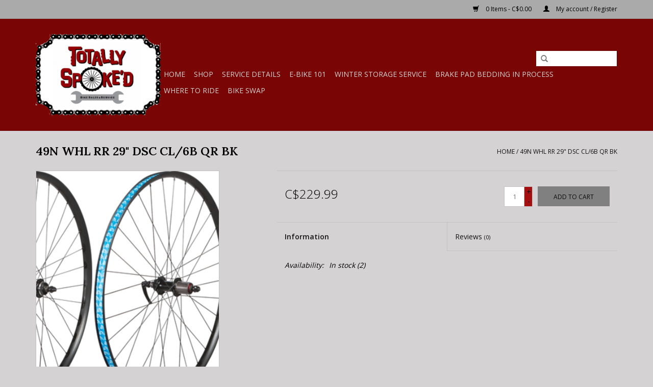

--- FILE ---
content_type: text/html;charset=utf-8
request_url: https://www.totallyspoked.ca/49n-whl-rr-29-dsc-cl-6b-qr-bk.html
body_size: 6713
content:
<!DOCTYPE html>
<html lang="us">
  <head>
    <meta charset="utf-8"/>
<!-- [START] 'blocks/head.rain' -->
<!--

  (c) 2008-2026 Lightspeed Netherlands B.V.
  http://www.lightspeedhq.com
  Generated: 21-01-2026 @ 02:36:08

-->
<link rel="canonical" href="https://www.totallyspoked.ca/49n-whl-rr-29-dsc-cl-6b-qr-bk.html"/>
<link rel="alternate" href="https://www.totallyspoked.ca/index.rss" type="application/rss+xml" title="New products"/>
<meta name="robots" content="noodp,noydir"/>
<meta property="og:url" content="https://www.totallyspoked.ca/49n-whl-rr-29-dsc-cl-6b-qr-bk.html?source=facebook"/>
<meta property="og:site_name" content="Totally Spoke&#039;d"/>
<meta property="og:title" content="49N 49N WHL RR 29&quot; DSC CL/6B QR BK"/>
<meta property="og:description" content="Totally Spoke’d is a full service bicycle shop located at 29 Ontario St. in Stratford, ON.  <br />
The friendly, courteous staff is always willing to help you with"/>
<meta property="og:image" content="https://cdn.shoplightspeed.com/shops/622719/files/43641259/49n-49n-whl-rr-29-dsc-cl-6b-qr-bk.jpg"/>
<!--[if lt IE 9]>
<script src="https://cdn.shoplightspeed.com/assets/html5shiv.js?2025-02-20"></script>
<![endif]-->
<!-- [END] 'blocks/head.rain' -->
    <title>49N 49N WHL RR 29&quot; DSC CL/6B QR BK - Totally Spoke&#039;d</title>
    <meta name="description" content="Totally Spoke’d is a full service bicycle shop located at 29 Ontario St. in Stratford, ON.  <br />
The friendly, courteous staff is always willing to help you with" />
    <meta name="keywords" content="49N, 49N, WHL, RR, 29&quot;, DSC, CL/6B, QR, BK, Bicycle, bike shop, bike, bike rentals, bike repairs, bike sales, bike accessories, bike parts, skateboards, scooters, bike service" />
    <meta http-equiv="X-UA-Compatible" content="IE=edge,chrome=1">
    <meta name="viewport" content="width=device-width, initial-scale=1.0">
    <meta name="apple-mobile-web-app-capable" content="yes">
    <meta name="apple-mobile-web-app-status-bar-style" content="black">

    <link rel="shortcut icon" href="https://cdn.shoplightspeed.com/shops/622719/themes/10196/assets/favicon.ico?20200418145052" type="image/x-icon" />
    <link href='//fonts.googleapis.com/css?family=Open%20Sans:400,300,600' rel='stylesheet' type='text/css'>
    <link href='//fonts.googleapis.com/css?family=Lora:400,300,600' rel='stylesheet' type='text/css'>
    <link rel="shortcut icon" href="https://cdn.shoplightspeed.com/shops/622719/themes/10196/assets/favicon.ico?20200418145052" type="image/x-icon" /> 
    <link rel="stylesheet" href="https://cdn.shoplightspeed.com/shops/622719/themes/10196/assets/bootstrap-min.css?20200418145052" />
    <link rel="stylesheet" href="https://cdn.shoplightspeed.com/shops/622719/themes/10196/assets/style.css?20200418145052" />    
    <link rel="stylesheet" href="https://cdn.shoplightspeed.com/shops/622719/themes/10196/assets/settings.css?20200418145052" />  
    <link rel="stylesheet" href="https://cdn.shoplightspeed.com/assets/gui-2-0.css?2025-02-20" />
    <link rel="stylesheet" href="https://cdn.shoplightspeed.com/assets/gui-responsive-2-0.css?2025-02-20" />   
    <link rel="stylesheet" href="https://cdn.shoplightspeed.com/shops/622719/themes/10196/assets/custom.css?20200418145052" />
        
    <script src="https://cdn.shoplightspeed.com/assets/jquery-1-9-1.js?2025-02-20"></script>
    <script src="https://cdn.shoplightspeed.com/assets/jquery-ui-1-10-1.js?2025-02-20"></script>
   
    <script type="text/javascript" src="https://cdn.shoplightspeed.com/shops/622719/themes/10196/assets/global.js?20200418145052"></script>
		<script type="text/javascript" src="https://cdn.shoplightspeed.com/shops/622719/themes/10196/assets/bootstrap-min.js?20200418145052"></script>
    <script type="text/javascript" src="https://cdn.shoplightspeed.com/shops/622719/themes/10196/assets/jcarousel.js?20200418145052"></script>
    <script type="text/javascript" src="https://cdn.shoplightspeed.com/assets/gui.js?2025-02-20"></script>
    <script type="text/javascript" src="https://cdn.shoplightspeed.com/assets/gui-responsive-2-0.js?2025-02-20"></script>
    
    <script type="text/javascript" src="https://cdn.shoplightspeed.com/shops/622719/themes/10196/assets/share42.js?20200418145052"></script> 
        
    <!--[if lt IE 9]>
    <link rel="stylesheet" href="https://cdn.shoplightspeed.com/shops/622719/themes/10196/assets/style-ie.css?20200418145052" />
    <![endif]-->
    <link rel="stylesheet" media="print" href="https://cdn.shoplightspeed.com/shops/622719/themes/10196/assets/print-min.css?20200418145052" />
  </head>
  <body>
    <header>
      <div class="topnav">
        <div class="container">
                    <div class="right">
            <a href="https://www.totallyspoked.ca/cart/" title="Cart" class="cart"> 
              <span class="glyphicon glyphicon-shopping-cart"></span>
              0 Items - C$0.00
            </a>
            <a href="https://www.totallyspoked.ca/account/" title="My account" class="my-account">
              <span class="glyphicon glyphicon-user"></span>
                            My account / Register
                          </a>
          </div>
        </div>
      </div>
      <div class="navigation container">
        <div class="align">
          <ul class="burger">
            <img src="https://cdn.shoplightspeed.com/shops/622719/themes/10196/assets/hamburger.png?20200418145052" width="32" height="32" alt="Menu">
          </ul>

                      <div class="vertical logo">
              <a href="https://www.totallyspoked.ca/" title="Totally Spoke&#039;d">
                <img src="https://cdn.shoplightspeed.com/shops/622719/themes/10196/assets/logo.png?20200418145052" alt="Totally Spoke&#039;d" />
              </a>
            </div>
          
          <nav class="nonbounce desktop vertical">
            <form action="https://www.totallyspoked.ca/search/" method="get" id="formSearch">
              <input type="text" name="q" autocomplete="off"  value=""/>
              <span onclick="$('#formSearch').submit();" title="Search" class="glyphicon glyphicon-search"></span>
            </form>
            <ul>
              <li class="item home ">
                <a class="itemLink" href="https://www.totallyspoked.ca/">Home</a>
              </li>
                                          <li class="item sub">
                <a class="itemLink" href="https://www.totallyspoked.ca/shop/" title="Shop">Shop</a>
                                <span class="glyphicon glyphicon-play"></span>
                <ul class="subnav">
                                    <li class="subitem">
                    <a class="subitemLink" href="https://www.totallyspoked.ca/shop/accessories/" title="Accessories">Accessories</a>
                                        <ul class="subnav">
                                            <li class="subitem">
                        <a class="subitemLink" href="https://www.totallyspoked.ca/shop/accessories/bells-horns/" title="Bells/Horns">Bells/Horns</a>
                      </li>
                                            <li class="subitem">
                        <a class="subitemLink" href="https://www.totallyspoked.ca/shop/accessories/fenders/" title="Fenders">Fenders</a>
                      </li>
                                            <li class="subitem">
                        <a class="subitemLink" href="https://www.totallyspoked.ca/shop/accessories/bags/" title="Bags">Bags</a>
                      </li>
                                            <li class="subitem">
                        <a class="subitemLink" href="https://www.totallyspoked.ca/shop/accessories/baskets/" title="Baskets">Baskets</a>
                      </li>
                                            <li class="subitem">
                        <a class="subitemLink" href="https://www.totallyspoked.ca/shop/accessories/bike-maintenance/" title="Bike Maintenance">Bike Maintenance</a>
                      </li>
                                            <li class="subitem">
                        <a class="subitemLink" href="https://www.totallyspoked.ca/shop/accessories/car-racks/" title="Car Racks">Car Racks</a>
                      </li>
                                            <li class="subitem">
                        <a class="subitemLink" href="https://www.totallyspoked.ca/shop/accessories/chariot/" title="Chariot">Chariot</a>
                      </li>
                                            <li class="subitem">
                        <a class="subitemLink" href="https://www.totallyspoked.ca/shop/accessories/computers/" title="Computers">Computers</a>
                      </li>
                                            <li class="subitem">
                        <a class="subitemLink" href="https://www.totallyspoked.ca/shop/accessories/grips-tape/" title="Grips/Tape">Grips/Tape</a>
                      </li>
                                            <li class="subitem">
                        <a class="subitemLink" href="https://www.totallyspoked.ca/shop/accessories/helmets/" title="Helmets">Helmets</a>
                      </li>
                                            <li class="subitem">
                        <a class="subitemLink" href="https://www.totallyspoked.ca/shop/accessories/hydration/" title="Hydration">Hydration</a>
                      </li>
                                            <li class="subitem">
                        <a class="subitemLink" href="https://www.totallyspoked.ca/shop/accessories/lights/" title="Lights">Lights</a>
                      </li>
                                            <li class="subitem">
                        <a class="subitemLink" href="https://www.totallyspoked.ca/shop/accessories/locks/" title="Locks">Locks</a>
                      </li>
                                            <li class="subitem">
                        <a class="subitemLink" href="https://www.totallyspoked.ca/shop/accessories/mirrors/" title="Mirrors">Mirrors</a>
                      </li>
                                            <li class="subitem">
                        <a class="subitemLink" href="https://www.totallyspoked.ca/shop/accessories/panier-racks/" title="Panier Racks">Panier Racks</a>
                      </li>
                                            <li class="subitem">
                        <a class="subitemLink" href="https://www.totallyspoked.ca/shop/accessories/giftware-fun-items/" title="Giftware/Fun Items">Giftware/Fun Items</a>
                      </li>
                                            <li class="subitem">
                        <a class="subitemLink" href="https://www.totallyspoked.ca/shop/accessories/pumps/" title="Pumps">Pumps</a>
                      </li>
                                            <li class="subitem">
                        <a class="subitemLink" href="https://www.totallyspoked.ca/shop/accessories/seats/" title="Seats">Seats</a>
                      </li>
                                            <li class="subitem">
                        <a class="subitemLink" href="https://www.totallyspoked.ca/shop/accessories/sunglasses/" title="Sunglasses">Sunglasses</a>
                      </li>
                                            <li class="subitem">
                        <a class="subitemLink" href="https://www.totallyspoked.ca/shop/accessories/trainers/" title="Trainers">Trainers</a>
                      </li>
                                          </ul>
                                      </li>
                                    <li class="subitem">
                    <a class="subitemLink" href="https://www.totallyspoked.ca/shop/gift-card/" title="Gift Card">Gift Card</a>
                                      </li>
                                    <li class="subitem">
                    <a class="subitemLink" href="https://www.totallyspoked.ca/shop/bikes/" title="Bikes">Bikes</a>
                                        <ul class="subnav">
                                            <li class="subitem">
                        <a class="subitemLink" href="https://www.totallyspoked.ca/shop/bikes/adventure/" title="Adventure">Adventure</a>
                      </li>
                                            <li class="subitem">
                        <a class="subitemLink" href="https://www.totallyspoked.ca/shop/bikes/bmx/" title="BMX">BMX</a>
                      </li>
                                            <li class="subitem">
                        <a class="subitemLink" href="https://www.totallyspoked.ca/shop/bikes/city/" title="City">City</a>
                      </li>
                                            <li class="subitem">
                        <a class="subitemLink" href="https://www.totallyspoked.ca/shop/bikes/cruiser/" title="Cruiser">Cruiser</a>
                      </li>
                                            <li class="subitem">
                        <a class="subitemLink" href="https://www.totallyspoked.ca/shop/bikes/crossover/" title="Crossover">Crossover</a>
                      </li>
                                            <li class="subitem">
                        <a class="subitemLink" href="https://www.totallyspoked.ca/shop/bikes/e-bike/" title="E-bike">E-bike</a>
                      </li>
                                            <li class="subitem">
                        <a class="subitemLink" href="https://www.totallyspoked.ca/shop/bikes/fatbike/" title="Fatbike">Fatbike</a>
                      </li>
                                            <li class="subitem">
                        <a class="subitemLink" href="https://www.totallyspoked.ca/shop/bikes/kids/" title="Kids">Kids</a>
                      </li>
                                            <li class="subitem">
                        <a class="subitemLink" href="https://www.totallyspoked.ca/shop/bikes/mountain/" title="Mountain">Mountain</a>
                      </li>
                                            <li class="subitem">
                        <a class="subitemLink" href="https://www.totallyspoked.ca/shop/bikes/road/" title="Road">Road</a>
                      </li>
                                          </ul>
                                      </li>
                                    <li class="subitem">
                    <a class="subitemLink" href="https://www.totallyspoked.ca/shop/skateboards/" title="Skateboards">Skateboards</a>
                                      </li>
                                    <li class="subitem">
                    <a class="subitemLink" href="https://www.totallyspoked.ca/shop/scooter/" title="Scooter">Scooter</a>
                                      </li>
                                    <li class="subitem">
                    <a class="subitemLink" href="https://www.totallyspoked.ca/shop/parts/" title="Parts">Parts</a>
                                        <ul class="subnav">
                                            <li class="subitem">
                        <a class="subitemLink" href="https://www.totallyspoked.ca/shop/parts/bmx/" title="BMX">BMX</a>
                      </li>
                                            <li class="subitem">
                        <a class="subitemLink" href="https://www.totallyspoked.ca/shop/parts/bionx/" title="BionX">BionX</a>
                      </li>
                                            <li class="subitem">
                        <a class="subitemLink" href="https://www.totallyspoked.ca/shop/parts/bottom-brackets/" title="Bottom Brackets">Bottom Brackets</a>
                      </li>
                                            <li class="subitem">
                        <a class="subitemLink" href="https://www.totallyspoked.ca/shop/parts/cassettes-freewheel/" title="Cassettes/Freewheel">Cassettes/Freewheel</a>
                      </li>
                                            <li class="subitem">
                        <a class="subitemLink" href="https://www.totallyspoked.ca/shop/parts/brake-levers/" title="Brake Levers">Brake Levers</a>
                      </li>
                                            <li class="subitem">
                        <a class="subitemLink" href="https://www.totallyspoked.ca/shop/parts/brake-pads/" title="Brake Pads">Brake Pads</a>
                      </li>
                                            <li class="subitem">
                        <a class="subitemLink" href="https://www.totallyspoked.ca/shop/parts/cables/" title="Cables">Cables</a>
                      </li>
                                            <li class="subitem">
                        <a class="subitemLink" href="https://www.totallyspoked.ca/shop/parts/chainring-sprocket/" title="Chainring/Sprocket">Chainring/Sprocket</a>
                      </li>
                                            <li class="subitem">
                        <a class="subitemLink" href="https://www.totallyspoked.ca/shop/parts/chains/" title="Chains">Chains</a>
                      </li>
                                            <li class="subitem">
                        <a class="subitemLink" href="https://www.totallyspoked.ca/shop/parts/cranks/" title="Cranks">Cranks</a>
                      </li>
                                            <li class="subitem">
                        <a class="subitemLink" href="https://www.totallyspoked.ca/shop/parts/derailleurs/" title="Derailleurs">Derailleurs</a>
                      </li>
                                            <li class="subitem">
                        <a class="subitemLink" href="https://www.totallyspoked.ca/shop/parts/drop-outs-hangers/" title="Drop-Outs/Hangers">Drop-Outs/Hangers</a>
                      </li>
                                            <li class="subitem">
                        <a class="subitemLink" href="https://www.totallyspoked.ca/shop/parts/pedals/" title="Pedals">Pedals</a>
                      </li>
                                            <li class="subitem">
                        <a class="subitemLink" href="https://www.totallyspoked.ca/shop/parts/shifters/" title="Shifters">Shifters</a>
                      </li>
                                            <li class="subitem">
                        <a class="subitemLink" href="https://www.totallyspoked.ca/shop/parts/spokes/" title="Spokes">Spokes</a>
                      </li>
                                            <li class="subitem">
                        <a class="subitemLink" href="https://www.totallyspoked.ca/shop/parts/suspension/" title="Suspension">Suspension</a>
                      </li>
                                            <li class="subitem">
                        <a class="subitemLink" href="https://www.totallyspoked.ca/shop/parts/tires/" title="Tires">Tires</a>
                      </li>
                                            <li class="subitem">
                        <a class="subitemLink" href="https://www.totallyspoked.ca/shop/parts/tubes/" title="Tubes">Tubes</a>
                      </li>
                                            <li class="subitem">
                        <a class="subitemLink" href="https://www.totallyspoked.ca/shop/parts/wheels/" title="Wheels">Wheels</a>
                      </li>
                                            <li class="subitem">
                        <a class="subitemLink" href="https://www.totallyspoked.ca/shop/parts/brake/" title="Brake">Brake</a>
                      </li>
                                            <li class="subitem">
                        <a class="subitemLink" href="https://www.totallyspoked.ca/shop/parts/handle-bars/" title="Handle Bars">Handle Bars</a>
                      </li>
                                            <li class="subitem">
                        <a class="subitemLink" href="https://www.totallyspoked.ca/shop/parts/stem/" title="Stem">Stem</a>
                      </li>
                                            <li class="subitem">
                        <a class="subitemLink" href="https://www.totallyspoked.ca/shop/parts/headset/" title="Headset">Headset</a>
                      </li>
                                            <li class="subitem">
                        <a class="subitemLink" href="https://www.totallyspoked.ca/shop/parts/bearings/" title="Bearings">Bearings</a>
                      </li>
                                            <li class="subitem">
                        <a class="subitemLink" href="https://www.totallyspoked.ca/shop/parts/hub/" title="Hub">Hub</a>
                      </li>
                                            <li class="subitem">
                        <a class="subitemLink" href="https://www.totallyspoked.ca/shop/parts/seatpost/" title="Seatpost">Seatpost</a>
                      </li>
                                            <li class="subitem">
                        <a class="subitemLink" href="https://www.totallyspoked.ca/shop/parts/brompton/" title="Brompton">Brompton</a>
                      </li>
                                          </ul>
                                      </li>
                                    <li class="subitem">
                    <a class="subitemLink" href="https://www.totallyspoked.ca/shop/clothes/" title="Clothes">Clothes</a>
                                        <ul class="subnav">
                                            <li class="subitem">
                        <a class="subitemLink" href="https://www.totallyspoked.ca/shop/clothes/hats/" title="Hats">Hats</a>
                      </li>
                                            <li class="subitem">
                        <a class="subitemLink" href="https://www.totallyspoked.ca/shop/clothes/mens/" title="Men&#039;s">Men&#039;s</a>
                      </li>
                                            <li class="subitem">
                        <a class="subitemLink" href="https://www.totallyspoked.ca/shop/clothes/womens/" title="Women&#039;s">Women&#039;s</a>
                      </li>
                                            <li class="subitem">
                        <a class="subitemLink" href="https://www.totallyspoked.ca/shop/clothes/youth/" title="Youth">Youth</a>
                      </li>
                                          </ul>
                                      </li>
                                  </ul>
                              </li>
                            <li class="item sub">
                <a class="itemLink" href="https://www.totallyspoked.ca/service-details/" title="Service Details">Service Details</a>
                                <span class="glyphicon glyphicon-play"></span>
                <ul class="subnav">
                                    <li class="subitem">
                    <a class="subitemLink" href="https://www.totallyspoked.ca/service-details/service-packages/" title="Service Packages">Service Packages</a>
                                      </li>
                                  </ul>
                              </li>
                                                        <li class="item sub"><a class="itemLink" href="https://www.totallyspoked.ca/blogs/e-bike-101/" title="E-Bike 101">E-Bike 101</a>
                <ul class="subnav">
                                    <li class="subitem"><a class="subitemLink" href="https://www.totallyspoked.ca/blogs/e-bike-101/e-bike-101/" title="E-Bike 101">E-Bike 101</a></li>
                                  </ul>
              </li>
                            <li class="item sub"><a class="itemLink" href="https://www.totallyspoked.ca/blogs/winter-storage-service/" title="Winter Storage Service">Winter Storage Service</a>
                <ul class="subnav">
                                    <li class="subitem"><a class="subitemLink" href="https://www.totallyspoked.ca/blogs/winter-storage-service/winter-bike-storage/" title="Winter Bike Storage">Winter Bike Storage</a></li>
                                  </ul>
              </li>
                            <li class="item sub"><a class="itemLink" href="https://www.totallyspoked.ca/blogs/brake-pad-bedding-in-process/" title="Brake Pad Bedding In Process">Brake Pad Bedding In Process</a>
                <ul class="subnav">
                                    <li class="subitem"><a class="subitemLink" href="https://www.totallyspoked.ca/blogs/brake-pad-bedding-in-process/brake-pad-bedding-in-process/" title="Brake Pad Bedding In Process">Brake Pad Bedding In Process</a></li>
                                  </ul>
              </li>
                            <li class="item sub"><a class="itemLink" href="https://www.totallyspoked.ca/blogs/where-to-ride/" title="Where to Ride">Where to Ride</a>
                <ul class="subnav">
                                    <li class="subitem"><a class="subitemLink" href="https://www.totallyspoked.ca/blogs/where-to-ride/where-to-ride-in-around-stratford/" title="Where To Ride In &amp; Around Stratford">Where To Ride In &amp; Around Stratford</a></li>
                                  </ul>
              </li>
                            <li class="item sub"><a class="itemLink" href="https://www.totallyspoked.ca/blogs/totally-spoked-bike-swap/" title="Bike Swap ">Bike Swap </a>
                <ul class="subnav">
                                    <li class="subitem"><a class="subitemLink" href="https://www.totallyspoked.ca/blogs/totally-spoked-bike-swap/bike-swap-description-april-5th-2025-please-bring/" title="Bike Swap Description April 5th 2025 (please bring a completed registration form with each bike entered)">Bike Swap Description April 5th 2025 (please bring a completed registration form with each bike entered)</a></li>
                                    <li class="subitem"><a class="subitemLink" href="https://www.totallyspoked.ca/blogs/totally-spoked-bike-swap/bike-swap-terms-condtions/" title="Bike Swap Terms &amp; Condtions">Bike Swap Terms &amp; Condtions</a></li>
                                    <li class="subitem"><a class="subitemLink" href="https://www.totallyspoked.ca/blogs/totally-spoked-bike-swap/bike-swap-registration-form-click-link-below-for-p/" title="Bike Swap Registration Form (click link below for pdf form)">Bike Swap Registration Form (click link below for pdf form)</a></li>
                                    <li class="subitem"><a class="subitemLink" href="https://www.totallyspoked.ca/blogs/totally-spoked-bike-swap/bike-swap-poster/" title="Bike Swap Poster">Bike Swap Poster</a></li>
                                  </ul>
              </li>
                                                                    </ul>
            <span class="glyphicon glyphicon-remove"></span>  
          </nav>
        </div>
      </div>
    </header>
    
    <div class="wrapper">
      <div class="container content">
                <div itemscope itemtype="http://schema.org/Product">
  <div class="page-title row">
    <div class="col-sm-6 col-md-6">
    <h1 class="product-page" itemprop="name" content="49N 49N WHL RR 29&quot; DSC CL/6B QR BK">       49N WHL RR 29&quot; DSC CL/6B QR BK </h1> 
      </div>
  <div class="col-sm-6 col-md-6 breadcrumbs text-right">
    <a href="https://www.totallyspoked.ca/" title="Home">Home</a>
    
        / <a href="https://www.totallyspoked.ca/49n-whl-rr-29-dsc-cl-6b-qr-bk.html">49N WHL RR 29&quot; DSC CL/6B QR BK</a>
      </div>  
</div>
<div class="product-wrap row">
  <div class="product-img col-sm-4 col-md-4">
    <div class="zoombox">
      <div class="images"> 
        <meta itemprop="image" content="https://cdn.shoplightspeed.com/shops/622719/files/43641259/300x250x2/49n-49n-whl-rr-29-dsc-cl-6b-qr-bk.jpg" />       
                <a class="zoom first" data-image-id="43641259">             
                                  <img src="https://cdn.shoplightspeed.com/shops/622719/files/43641259/800x1024x1/49n-49n-whl-rr-29-dsc-cl-6b-qr-bk.jpg" alt="49N 49N WHL RR 29&quot; DSC CL/6B QR BK">
                              </a> 
              </div>
      
      <div class="thumbs row">
                <div class="col-xs-3 col-sm-4 col-md-4">
          <a data-image-id="43641259">
                                        <img src="https://cdn.shoplightspeed.com/shops/622719/files/43641259/156x230x1/49n-49n-whl-rr-29-dsc-cl-6b-qr-bk.jpg" alt="49N 49N WHL RR 29&quot; DSC CL/6B QR BK" title="49N 49N WHL RR 29&quot; DSC CL/6B QR BK"/>
                                    </a>
        </div>
              </div>  
    </div>
  </div>
 
  <div itemprop="offers" itemscope itemtype="http://schema.org/Offer" class="product-info col-sm-8 col-md-7 col-md-offset-1"> 
    <meta itemprop="price" content="229.99" />
    <meta itemprop="priceCurrency" content="CAD" /> 
    <meta itemprop="itemCondition" itemtype="http://schema.org/OfferItemCondition" content="http://schema.org/NewCondition"/>
          <meta itemprop="availability" content="http://schema.org/InStock" />
          
    <form action="https://www.totallyspoked.ca/cart/add/79943159/" id=
        "product_configure_form" method="post">
              <input type="hidden" name="bundle_id" id="product_configure_bundle_id" value="">
            <div class="product-price row">
        <div class="price-wrap col-xs-5 col-md-5"> 
                    <span class="price" style="line-height: 30px;">C$229.99
             
 
        </div>
        <div class="cart col-xs-7 col-md-7"> 
          <div class="cart">
                        <input type="text" name="quantity" value="1" />
            <div class="change">
              <a href="javascript:;" onclick="updateQuantity('up');" class="up">+</a>
              <a href="javascript:;" onclick="updateQuantity('down');" class="down">-</a>
            </div>
            <a href="javascript:;" onclick="$('#product_configure_form').submit();" class="btn glyphicon glyphicon-shopping-cart" title="Add to cart" >
              <span>Add to cart</span>
            </a>
                      </div>
        </div>
      </div>
    </form>   

    <div class="product-tabs row">
      <div class="tabs">
        <ul>
          <li class="active col-2 information"><a rel="info" href="#">Information</a></li>
                    <li class="col-2 reviews"><a rel="reviews" href="#">Reviews <small>(0)</small></a></li>        </ul>
      </div>                    
      <div class="tabsPages">
        <div class="page info active">
          <table class="details">
                      
         
                        <tr class="availability">
              <td>Availability:</td>
                            <td><span class="in-stock">In stock</span>
              	                (2)
                              </td>  
                          </tr> 
              
                
                        
          </table>
         
          
                    <div class="clearfix"></div>
          
          
          
                    
        </div>
        
        <div class="page reviews">
                              
          <div class="bottom">
            <div class="right">
              <a href="https://www.totallyspoked.ca/account/review/48693506/">Add your review</a>
            </div>
            <span>0</span> stars based on <span>0</span> reviews
          </div>          
        </div>
      </div>
    </div>
  </div>
</div>
<div class="product-actions row">
  <div class="social-media col-xs-12 col-md-4">
    <div class="share42init"  data-url="https://www.totallyspoked.ca/49n-whl-rr-29-dsc-cl-6b-qr-bk.html" data-image="https://cdn.shoplightspeed.com/shops/622719/files/43641259/300x250x2/49n-49n-whl-rr-29-dsc-cl-6b-qr-bk.jpg" ></div>
  </div>
  <div class="col-md-7 col-xs-12 col-md-offset-1 ">
    <div class="tags-actions row">
      <div class="tags col-xs-12 col-md-4">
                                <a href="https://www.totallyspoked.ca/brands/49n/" title="product.brand.title"><h2 itemprop="brand" content="49N">49N</h2></a>
              </div>
      <div class="actions col-xs-12 col-md-8 text-right">
        <a href="https://www.totallyspoked.ca/account/wishlistAdd/48693506/?variant_id=79943159" title="Add to wishlist">Add to wishlist</a> / 
        <a href="https://www.totallyspoked.ca/compare/add/79943159/" title="Add to compare">
          Add to compare
        </a> / 
                <a href="#" onclick="window.print(); return false;" title="Print">
          Print
        </a>
      </div>      
    </div>
  </div>    
</div>

   
  
</div>


<script src="https://cdn.shoplightspeed.com/shops/622719/themes/10196/assets/jquery-zoom-min.js?20200418145052" type="text/javascript"></script>
<script type="text/javascript">
function updateQuantity(way){
    var quantity = parseInt($('.cart input').val());

    if (way == 'up'){
        if (quantity < 2){
            quantity++;
        } else {
            quantity = 2;
        }
    } else {
        if (quantity > 1){
            quantity--;
        } else {
            quantity = 1;
        }
    }

    $('.cart input').val(quantity);
}
</script>      </div>
      
      <footer>
        <hr class="full-width" />
        <div class="container">
          <div class="social row">
                        <div class="newsletter col-xs-12 col-sm-7 col-md-7">
              <span class="title">Sign up for our newsletter:</span>
              <form id="formNewsletter" action="https://www.totallyspoked.ca/account/newsletter/" method="post">
                <input type="hidden" name="key" value="765edf7be3a2e0ef358061a2ff8294b2" />
                <input type="text" name="email" id="formNewsletterEmail" value="" placeholder="E-mail"/>
                <a class="btn glyphicon glyphicon-send" href="#" onclick="$('#formNewsletter').submit(); return false;" title="Subscribe" ><span>Subscribe</span></a>
              </form>
            </div>
            
                        <div class="social-media col-xs-12 col-md-12  col-sm-5 col-md-5 text-right">
              <div class="inline-block relative">
                <a href="https://www.facebook.com/Totally-Spoked-135541023162331/" class="social-icon facebook" target="_blank"></a>                <a href="https://twitter.com/Totally_Spoked" class="social-icon twitter" target="_blank"></a>                                                <a href="https://www.youtube.com/channel/UChuzVFKXsgar2j7scO1tcPQ/videos?view_as=subscriber" class="social-icon youtube" target="_blank"></a>                                <a href="https://www.instagram.com/totally_spoked/" class="social-icon instagram" target="_blank" title="Instagram Totally Spoke&#039;d"></a>                
                              </div>
            </div>
                      </div>
          <hr class="full-width" />
          <div class="links row">
            <div class="col-xs-12 col-sm-3 col-md-3">
                <label class="footercollapse" for="_1">
                  <strong>Customer service</strong>
                  <span class="glyphicon glyphicon-chevron-down hidden-sm hidden-md hidden-lg"></span></label>
                    <input class="footercollapse_input hidden-md hidden-lg hidden-sm" id="_1" type="checkbox">
                    <div class="list">
  
                  <ul class="no-underline no-list-style">
                                                <li><a href="https://www.totallyspoked.ca/service/store-hours/" title="Store Hours" >Store Hours</a>
                        </li>
                                                <li><a href="https://www.totallyspoked.ca/service/about/" title="About us" >About us</a>
                        </li>
                                                <li><a href="https://www.totallyspoked.ca/service/general-terms-conditions/" title="General terms &amp; conditions" >General terms &amp; conditions</a>
                        </li>
                                                <li><a href="https://www.totallyspoked.ca/service/privacy-policy/" title="Privacy policy" >Privacy policy</a>
                        </li>
                                                <li><a href="https://www.totallyspoked.ca/service/payment-methods/" title="Payment methods" >Payment methods</a>
                        </li>
                                                <li><a href="https://www.totallyspoked.ca/service/shipping-returns/" title="Shipping &amp; returns" >Shipping &amp; returns</a>
                        </li>
                                            </ul>
                  </div> 
             
            </div>     
       
            
            <div class="col-xs-12 col-sm-3 col-md-3">
          <label class="footercollapse" for="_2">
                  <strong>Products</strong>
                  <span class="glyphicon glyphicon-chevron-down hidden-sm hidden-md hidden-lg"></span></label>
                    <input class="footercollapse_input hidden-md hidden-lg hidden-sm" id="_2" type="checkbox">
                    <div class="list">
              <ul>
                <li><a href="https://www.totallyspoked.ca/collection/" title="All products">All products</a></li>
                <li><a href="https://www.totallyspoked.ca/collection/?sort=newest" title="New products">New products</a></li>
                <li><a href="https://www.totallyspoked.ca/collection/offers/" title="Offers">Offers</a></li>
                                <li><a href="https://www.totallyspoked.ca/tags/" title="Tags">Tags</a></li>                <li><a href="https://www.totallyspoked.ca/index.rss" title="RSS feed">RSS feed</a></li>
              </ul>
            </div>
            </div>
            
            <div class="col-xs-12 col-sm-3 col-md-3">
              <label class="footercollapse" for="_3">
                  <strong>
                                My account
                              </strong>
                  <span class="glyphicon glyphicon-chevron-down hidden-sm hidden-md hidden-lg"></span></label>
                    <input class="footercollapse_input hidden-md hidden-lg hidden-sm" id="_3" type="checkbox">
                    <div class="list">
            
           
              <ul>
                                <li><a href="https://www.totallyspoked.ca/account/" title="Register">Register</a></li>
                                <li><a href="https://www.totallyspoked.ca/account/orders/" title="My orders">My orders</a></li>
                                <li><a href="https://www.totallyspoked.ca/account/wishlist/" title="My wishlist">My wishlist</a></li>
                              </ul>
            </div>
            </div>
            <div class="col-xs-12 col-sm-3 col-md-3">
                 <label class="footercollapse" for="_4">
                  <strong>Totally Spoke'd </strong>
                  <span class="glyphicon glyphicon-chevron-down hidden-sm hidden-md hidden-lg"></span></label>
                    <input class="footercollapse_input hidden-md hidden-lg hidden-sm" id="_4" type="checkbox">
                    <div class="list">
              
              
              
              <span class="contact-description">Bicycle Sales & Service</span>                            <div class="contact">
                <span class="glyphicon glyphicon-earphone"></span>
                519-273-2001
              </div>
                                          <div class="contact">
                <span class="glyphicon glyphicon-envelope"></span>
                <a href="/cdn-cgi/l/email-protection#ec9f8d80899fac9883988d8080959f9c83878988c28f8d" title="Email"><span class="__cf_email__" data-cfemail="0f7c6e636a7c4f7b607b6e6363767c7f60646a6b216c6e">[email&#160;protected]</span></a>
              </div>
                            </div>
              
                                                      </div>
          </div>
          <hr class="full-width" />
        </div>
        <div class="copyright-payment">
          <div class="container">
            <div class="row">
              <div class="copyright col-md-6">
                © Copyright 2026 Totally Spoke&#039;d 
                                - Powered by
                                <a href="http://www.lightspeedhq.com" title="Lightspeed" target="_blank">Lightspeed</a>
                                                              </div>
              <div class="payments col-md-6 text-right">
                                <a href="https://www.totallyspoked.ca/service/payment-methods/" title="Payment methods">
                  <img src="https://cdn.shoplightspeed.com/assets/icon-payment-cash.png?2025-02-20" alt="Cash" />
                </a>
                                <a href="https://www.totallyspoked.ca/service/payment-methods/" title="Payment methods">
                  <img src="https://cdn.shoplightspeed.com/assets/icon-payment-mastercard.png?2025-02-20" alt="MasterCard" />
                </a>
                                <a href="https://www.totallyspoked.ca/service/payment-methods/" title="Payment methods">
                  <img src="https://cdn.shoplightspeed.com/assets/icon-payment-visa.png?2025-02-20" alt="Visa" />
                </a>
                              </div>
            </div>
          </div>
        </div>
      </footer>
    </div>
    <!-- [START] 'blocks/body.rain' -->
<script data-cfasync="false" src="/cdn-cgi/scripts/5c5dd728/cloudflare-static/email-decode.min.js"></script><script>
(function () {
  var s = document.createElement('script');
  s.type = 'text/javascript';
  s.async = true;
  s.src = 'https://www.totallyspoked.ca/services/stats/pageview.js?product=48693506&hash=1bb1';
  ( document.getElementsByTagName('head')[0] || document.getElementsByTagName('body')[0] ).appendChild(s);
})();
</script>
<!-- [END] 'blocks/body.rain' -->
      <script>(function(){function c(){var b=a.contentDocument||a.contentWindow.document;if(b){var d=b.createElement('script');d.innerHTML="window.__CF$cv$params={r:'9c136c1afeee51a8',t:'MTc2ODk2Mjk2OC4wMDAwMDA='};var a=document.createElement('script');a.nonce='';a.src='/cdn-cgi/challenge-platform/scripts/jsd/main.js';document.getElementsByTagName('head')[0].appendChild(a);";b.getElementsByTagName('head')[0].appendChild(d)}}if(document.body){var a=document.createElement('iframe');a.height=1;a.width=1;a.style.position='absolute';a.style.top=0;a.style.left=0;a.style.border='none';a.style.visibility='hidden';document.body.appendChild(a);if('loading'!==document.readyState)c();else if(window.addEventListener)document.addEventListener('DOMContentLoaded',c);else{var e=document.onreadystatechange||function(){};document.onreadystatechange=function(b){e(b);'loading'!==document.readyState&&(document.onreadystatechange=e,c())}}}})();</script><script defer src="https://static.cloudflareinsights.com/beacon.min.js/vcd15cbe7772f49c399c6a5babf22c1241717689176015" integrity="sha512-ZpsOmlRQV6y907TI0dKBHq9Md29nnaEIPlkf84rnaERnq6zvWvPUqr2ft8M1aS28oN72PdrCzSjY4U6VaAw1EQ==" data-cf-beacon='{"rayId":"9c136c1afeee51a8","version":"2025.9.1","serverTiming":{"name":{"cfExtPri":true,"cfEdge":true,"cfOrigin":true,"cfL4":true,"cfSpeedBrain":true,"cfCacheStatus":true}},"token":"8247b6569c994ee1a1084456a4403cc9","b":1}' crossorigin="anonymous"></script>
</body>
</html>

--- FILE ---
content_type: text/css; charset=UTF-8
request_url: https://cdn.shoplightspeed.com/shops/622719/themes/10196/assets/settings.css?20200418145052
body_size: 1268
content:
/* General
================================================== */
body {
  font-family: "Open Sans", Helvetica, sans-serif;
  background: #d4d2d2 url('background_image.png?20200418145052') no-repeat scroll top center;
}
h1, h2, h3, h4, h5, h6, .gui-page-title {
  font-family: "Lora", Helvetica, sans-serif;
}

/* Colors
================================================== */
/* Highlight color */
a, 
a:visited,
a:hover, 
a:focus,
nav.desktop .item.active .itemLink,
nav .glyphicon-remove,
.sidebar .item .itemLink.active, 
.sidebar .item .itemLink.active:hover,
.sidebar .item .subitemLink.active, 
.sidebar .item .subitemLink.active:hover,
footer .social-media .symbol:hover,
.products .product .image-wrap .cart,
.sidebar .item .active, 
.sidebar .item .active:hover,
.slider-prev:hover span, .slider-next:hover span,
.hightlight-color {
  color: #808080;
}

.hightlight-color {
  color: #808080 !important;
}

/* Highlight border-color */
input[type="text"]:focus,
input[type="password"]:focus,
input[type="email"]:focus,
textarea:focus,
.products .product .image-wrap .cart,
.slider-pagination a,
.border-highlight-color {
  border-color: #808080;
}

/* Highlight background-color */
a.btn,
button,
input[type="submit"],
input[type="reset"],
input[type="button"],
.navigation .burger.open li,
.slider-pagination a.active,
.background-highlight-color {
  background-color: #808080;
}

/* Button color */
a.btn, 
a.btn span {
  color: #0b0b0b;
}

/* Footer background color */
.background-footer-color {
  background-color: #aaaaaa;
}

/* Body background-color
================================================== */
body,
.slider-pagination a {
  background-color:#d4d2d2;
}
/* Ligtgrey background-color */
.products .product .info,
#collection-filter-price .ui-slider-handle {
  background-color: #d7d5d5;
}
.slider img, 
.products .product .image-wrap img, 
.categories .category img, 
.zoombox .images a img, .zoombox .thumbs a img {
  background-color: #cdcbcb;
}

/* Lightborder */
.sort,
.sidebar .item,
.pager ul li a,
.product-info .product-option,
.product-info .product-price,
.product-tabs,
.tabs ul li a,
.product-actions,
hr,
input[type="text"],
input[type="password"],
input[type="email"],
textarea,
select,
.headline .slider,
.brands .slider li,
.hallmarks .slider li,
.categories .category,
.products .product .image-wrap img,
.products .product .info,
#collection-filter-price,
#collection-filter-price .ui-slider-range,
#collection-filter-price .ui-slider-handle,
.pager ul,
.zoombox .images,
.zoombox .thumbs a,
.product-info .product-price .cart .change,
.tabsPages .page.reviews .review {
  border-color: #c3c1c1;
}

/* Body color
================================================== */
/* general color */
body,
.products .product .info .title,
.product-info .product-price .cart .change a {
  color: #000000;
}

/* lighter color */
small,
.breadcrumbs, .breadcrumbs a,
.products .product .info .old-price,
.sidebar,
.sidebar .item .itemLink, 
.sidebar .item .subitemLink,
.pager,
.pager ul li a,
.product-info .product-price .old-price,
.product-actions .tags-actions,
.product-actions .tags-actions .actions a,
.tabs ul li a,
.modes a,
label,
legend,
label span,
.tabsPages .page.reviews .bottom,
.product-actions .tags-actions {
  color: #141414;
}

/* darker color */
.breadcrumbs a:hover,
.sidebar .item .itemLink:hover, .sidebar .item .subitemLink:hover,
.pager ul li a:hover,
.product-actions .tags-actions .actions a:hover,
.product-info .product-price .cart .change a:hover {
  color: #000000;
}

/* Element color
================================================== */
/* header */
header,
header a,
nav.desktop ul a, nav.desktop ul a:visited,
nav.desktop .item .itemLink,
nav.desktop .subnav .subitem .subitemLink:hover {
  color: #d2d2d2;
}
.navigation .burger li {
  background-color: #d2d2d2;
}
header,
.navigation {
    background-color: #790505;
}
header,
header input[type="text"],
nav.desktop .subnav .subitem,
nav.desktop .item.hover .itemLink,
nav.desktop .subnav {
  border-color: #6f0404;
}

/* blog header fix 02/03/17 */
.gui-blog-article header { background: none; }

nav.desktop .item.sub.hover .itemLink,
nav.desktop .item.hover .itemLink,
nav.desktop .subnav .subitem {
  background-color: #821616;
}
nav.desktop .subnav .subitem .subitemLink:hover {
  background-color: #750404;
}  

/* Topbar */
.topnav {
  background-color: #aaaaaa;
}
.topnav, 
.topnav a {
  color: #000000;
}
.topnav {
  border-color: #9e9e9e;
}

/* footer */
footer,
.slider-prev,
.slider-next,
.categories .category span,
.products .product .image-wrap .new {
  background-color: #aaaaaa;
}
.categories .category span.title {
  box-shadow: -4px 0 0 0 #aaaaaa, 4px 0 0 0 #aaaaaa;
}
.categories .category span,
nav .glyphicon-play,
.products .product .image-wrap .description,
footer,
footer a, 
footer .links a,
.slider-prev span,
.slider-next span,
.copyright-payment .copyright,
.copyright-payment .copyright a,
.products .product .image-wrap .new {
  color:#000000;
}

/* copyright */
.copyright-payment {
  background-color: #9e9e9e;
}

/* element color */ 
.product-info .product-price .cart .change, 
#collection-filter-price .ui-slider-range,
.pager ul li.active a {
  background-color: #a40f0f;
}

@media (max-width: 767px) {
  nav .item .itemLink, 
  nav .subitem .subitemLink,
  #formSearch,
  header input[type="text"] {
    color:#000000;
    border-color: #9c9c9c;
  }
  nav,
  nav .item.view-subnav {
    background-color: #aaaaaa;
    }
    
  .gui-blog-nav {
    background-color: #d4d2d2;
  }
  .wrapper {
    background-color:#d4d2d2; 
  } 
  .navigation .logo, .navigation .burger {
    background-color: #790505;
    border-color: #6f0404; 
  }
  
}

--- FILE ---
content_type: text/javascript;charset=utf-8
request_url: https://www.totallyspoked.ca/services/stats/pageview.js?product=48693506&hash=1bb1
body_size: -435
content:
// SEOshop 21-01-2026 02:36:10